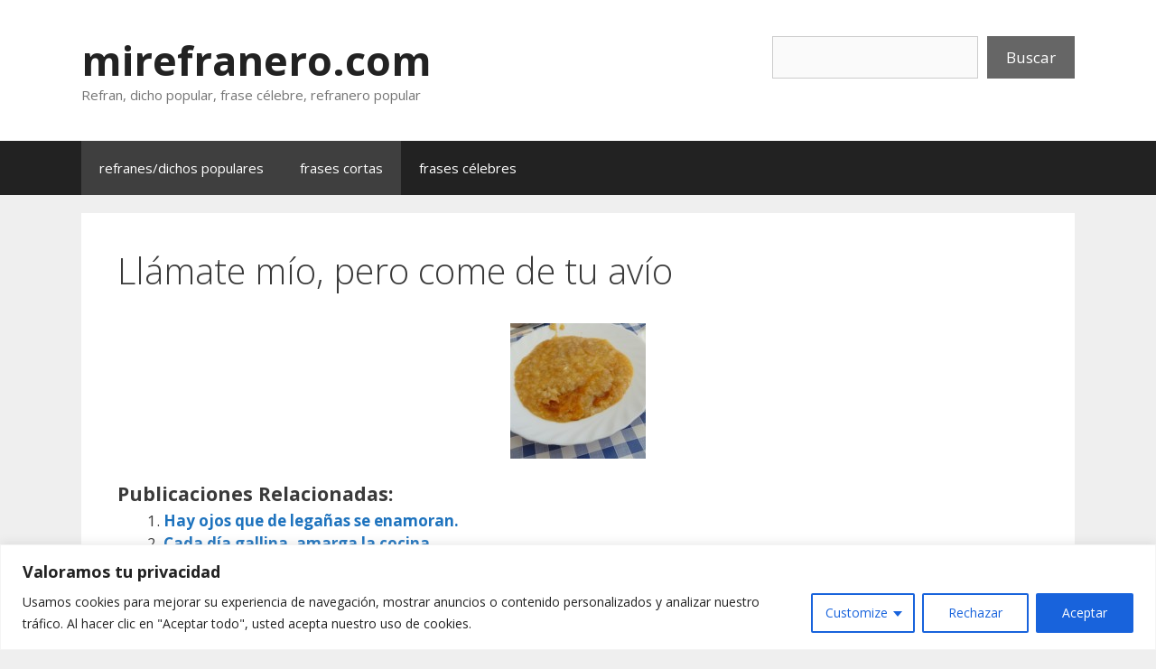

--- FILE ---
content_type: text/html; charset=utf-8
request_url: https://www.google.com/recaptcha/api2/aframe
body_size: 265
content:
<!DOCTYPE HTML><html><head><meta http-equiv="content-type" content="text/html; charset=UTF-8"></head><body><script nonce="ABYdh-tIa7rPGaV_dlUqUQ">/** Anti-fraud and anti-abuse applications only. See google.com/recaptcha */ try{var clients={'sodar':'https://pagead2.googlesyndication.com/pagead/sodar?'};window.addEventListener("message",function(a){try{if(a.source===window.parent){var b=JSON.parse(a.data);var c=clients[b['id']];if(c){var d=document.createElement('img');d.src=c+b['params']+'&rc='+(localStorage.getItem("rc::a")?sessionStorage.getItem("rc::b"):"");window.document.body.appendChild(d);sessionStorage.setItem("rc::e",parseInt(sessionStorage.getItem("rc::e")||0)+1);localStorage.setItem("rc::h",'1769874976930');}}}catch(b){}});window.parent.postMessage("_grecaptcha_ready", "*");}catch(b){}</script></body></html>